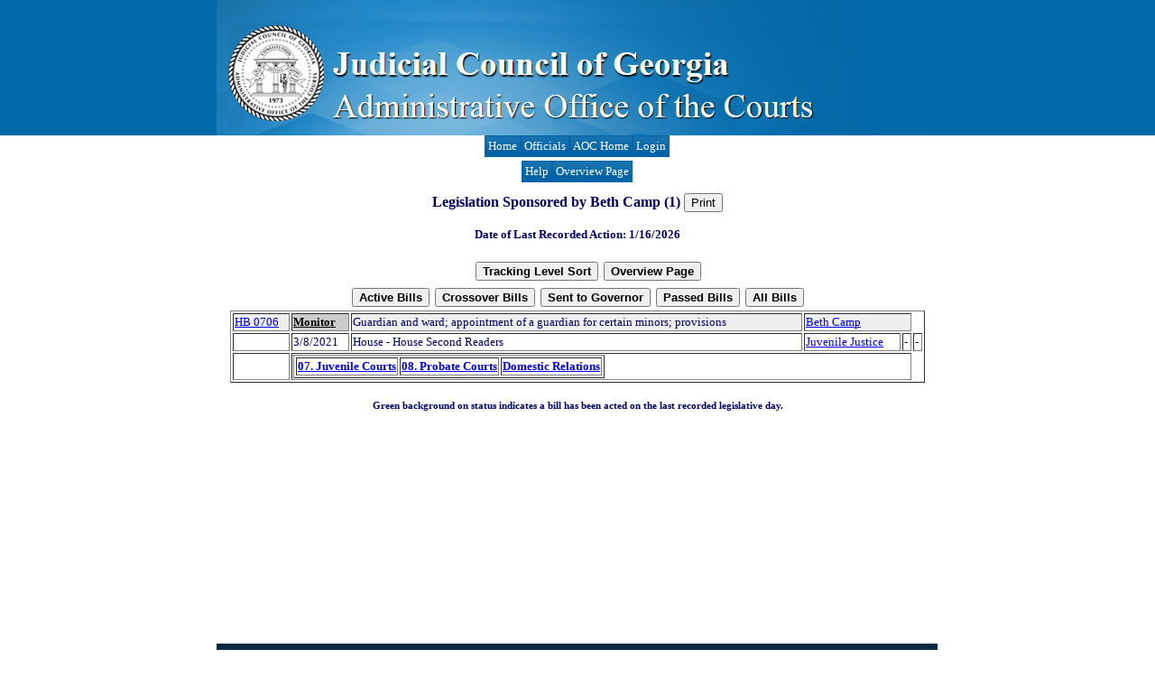

--- FILE ---
content_type: text/html; charset=utf-8
request_url: http://www.ciclt.net/sn/leg/l_list.aspx?ClientCode=aoc&SearchType=Sponsor&L_Sponsor=Beth%20Camp&L_State=ga&L_Session=2021-2022
body_size: 5134
content:


<!DOCTYPE html PUBLIC "-//W3C//DTD XHTML 1.0 Transitional//EN" "http://www.w3.org/TR/xhtml1/DTD/xhtml1-transitional.dtd">

<html xmlns="http://www.w3.org/1999/xhtml" >
<head><title>
	List Legislation
</title><link rel="stylesheet" type="text/css" href="/sn/clt/aoc/StyleSheet.css" title="Default" /><link rel="Stylesheet" type="text/css" href="../events2/events_style/aoc/jquery-ui.css" /></head>
<body id="MPBody" style="margin-top: 0; background-color: #ffffff; background-image: url(/ul/aoc/aoc_sidebar01.png); background-repeat:  repeat-x; margin-top: 0;">
<script type="text/javascript" src="/milonic/milonic_src.js"></script>
<param copyright="JavaScript Menu by Milonic - http://www.milonic.com"></param>
<script type="text/javascript"></script>
<script language=JavaScript src="/milonic/mmenudom.js"></script>
<script type="text/javascript" src="/sn/clt/aoc/Menu_Public.js"></script>

<!-- Header Section -->
<center>

<!-- Header Section -->
<center>
<table cellpadding="0" cellspacing="0" width="800" style="background-color: #ffffff;">
    <tr>
        <td valign="top" style="height: 150px;">
            <img alt="" src="/ul/aoc/aoc_header01.png" />
        </td>
    </tr>
    <tr>
<!-- Body Section -->
        <td valign="top" align="center">
            
    <SCRIPT TYPE="text/javascript">
with(new menuname("GWSub")){
style=menuStyle;
alwaysvisible=1;
top=178;
screenposition="center";
orientation="horizontal";
aI("text=Help;url=/sn/clt/clthelp/hpage.aspx?ClientCode=clthelp&H_Key=l_list&H_System=net&H_Type=Start;target=_blank;");
aI("text=Overview Page;url=/sn/leg/l_main.aspx?ClientCode=aoc&L_Session=&L_Prior=&L_State=&L_StateName=;");
}
drawMenus();
</SCRIPT>
<br /><br />
    <center>
<br />
<form method="post" action="./l_list.aspx?ClientCode=aoc&amp;SearchType=Sponsor&amp;L_Sponsor=Beth+Camp&amp;L_State=ga&amp;L_Session=2021-2022" id="form1">
<div class="aspNetHidden">
<input type="hidden" name="__VIEWSTATE" id="__VIEWSTATE" value="/[base64]/[base64]/[base64]/[base64]" />
</div>

<div class="aspNetHidden">

	<input type="hidden" name="__VIEWSTATEGENERATOR" id="__VIEWSTATEGENERATOR" value="3D4FEE01" />
</div>


    <h3>
        Legislation Sponsored by Beth Camp (1) 
        
        
        
        <input type="submit" name="ctl00$ContentPlaceHolder1$butPrint" value="Print" onclick="window.open(&#39;/sn/leg/l_listprint.aspx?L_Session=2021-2022&amp;ClientCode=aoc&amp;SchStr=&amp;StartDate=&amp;EndDate=&amp;SearchType=Sponsor&amp;L_Title=&amp;L_State=ga&amp;LC_Code=&amp;L_Sponsor=Beth Camp&#39;,&#39;_blank&#39;);" id="ContentPlaceHolder1_butPrint" />
        
        
        
        
        <br />
        
        
   </h3>
    <h4>Date of Last Recorded Action: 1/16/2026</h4>
    <h3></h3>

    <table cellpadding="2" cellspacing="2"><tr>
        <td></td>
        <td></td>
        <td></td>
        <td></td>
        <td><input type="submit" name="ctl00$ContentPlaceHolder1$butSortType" value="Tracking Level Sort" id="ContentPlaceHolder1_butSortType" style="font-weight:bold;" /></td>
        <td><input type="submit" name="ctl00$ContentPlaceHolder1$butOverviewPage" value="Overview Page" id="ContentPlaceHolder1_butOverviewPage" style="font-weight:bold;" /></td>
    </tr></table>
    <table cellpadding="2" cellspacing="2"><tr>
        <td><input type="submit" name="ctl00$ContentPlaceHolder1$butActiveBills" value="Active Bills" id="ContentPlaceHolder1_butActiveBills" style="font-weight:bold;" /></td>
        <td><input type="submit" name="ctl00$ContentPlaceHolder1$butCrossOverBills" value="Crossover Bills" id="ContentPlaceHolder1_butCrossOverBills" style="font-weight:bold;" /></td>
        <td><input type="submit" name="ctl00$ContentPlaceHolder1$butSentToGovernor" value="Sent to Governor" id="ContentPlaceHolder1_butSentToGovernor" style="font-weight:bold;" /></td>
        <td><input type="submit" name="ctl00$ContentPlaceHolder1$butPassedBills" value="Passed Bills" id="ContentPlaceHolder1_butPassedBills" style="font-weight:bold;" /></td>
        <td><input type="submit" name="ctl00$ContentPlaceHolder1$butAllBills" value="All Bills" id="ContentPlaceHolder1_butAllBills" style="font-weight:bold;" /></td>
    </tr></table>
    <table border=1 width="770"><tr bgcolor="#EEEEEE"><td valign="top" nowrap><a href="http://www.ciclt.net/sn/leg/l_detail2.aspx?ClientCode=aoc&L_State=ga&L_Session=2021-2022&L_ID=2227450" >HB 0706</a></td>
<th bgcolor="#CCCCCC" valign="top" align="left"><a style='color:#000' href="l_list.aspx?L_Session=2021-2022&ClientCode=aoc&SchStr=4&SearchType=TL&L_Title=Monitor&L_State=ga">Monitor</a></th><td align="left" valign="top">Guardian and ward; appointment of a guardian for certain minors; provisions</td>
<td align="left" colspan=2 valilgn="top"><a href="/sn/leg/l_list.aspx?ClientCode=aoc&SearchType=Sponsor&L_Sponsor=Beth Camp&L_State=ga&L_Session=2021-2022">Beth Camp</a></td>
</tr><tr><td></td>
<td align="left" valign="top">3/8/2021</td>
<td align="left" valign="top">House - House Second Readers</td>
<td align="left" valilgn="top"><a href="/sn/leg/l_list.aspx?ClientCode=aoc&SearchType=HouseCom&L_Committee=Juvenile Justice&L_State=ga&L_Session=2021-2022">Juvenile Justice</a></td>
<td align="left" valign="top">-</td><td align="left" valign="top">-</td></tr><tr><td></td><td colspan=4 align="left">
<table border="1"><tr>
<td align="left"><b><a href="/sn/leg/l_list.aspx?ClientCode=aoc&SearchType=LC_Code&LC_Code=juvenile&KWName=&L_State=ga&L_Session=2021-2022">07. Juvenile Courts</a></b></td>
<td align="left"><b><a href="/sn/leg/l_list.aspx?ClientCode=aoc&SearchType=LC_Code&LC_Code=probate&KWName=&L_State=ga&L_Session=2021-2022">08. Probate Courts</a></b></td>
<td align="left"><b><a href="/sn/leg/l_list.aspx?ClientCode=aoc&SearchType=LC_Code&LC_Code=31989&KWName=&L_State=ga&L_Session=2021-2022">Domestic Relations </a></b></td>
</tr></table></td>
</tr></table>
<h5>Green background on status indicates a bill has been acted on the last recorded legislative day.</h5>
    <br />
    
    
    <br />
    <br />
    <br />
    
     <br />
     
   
       <div>

</div>

       <div>

</div>
  
    
    


</form>
</center>

            <br />
            <br />
            <br />
            <br />
            <br />
            <br />
            <br />
            <br />
            <br />
            <br />
            
        </td></tr>
        <tr>
            <td align="center" valign="bottom" width="800"><img alt="" style="margin-top: 0;" src="/ul/aoc/aoc_footer01.png" /></td>
        </tr>
</table>
</center>

</body>
</html>


--- FILE ---
content_type: text/css
request_url: http://www.ciclt.net/sn/clt/aoc/StyleSheet.css
body_size: 1276
content:
#dhtmlgoodies_tooltip
{
		background-color:#EEE;
		border:1px solid #000;
		position:absolute;
		display:none;
		z-index:20000;
		padding:2px;
		font-size:0.9em;
		-moz-border-radius:6px;	/* Rounded edges in Firefox */
		font-family: Arial;
		
}
#dhtmlgoodies_tooltipShadow
{
		position:absolute;
		background-color:#555;
		display:none;
		z-index:10000;
		opacity:0.7;
		filter:alpha(opacity=70);
		-khtml-opacity: 0.7;
		-moz-opacity: 0.7;
		-moz-border-radius:6px;	/* Rounded edges in Firefox */
}
BODY
{
	color: #000066;
	background-color: White;
	padding-right: 0px;
	padding-left: 0px;
	padding-bottom: 0px;
	margin: 0px;
	font-size: 10pt;
	padding-top: 0px;
	font-family: Verdana;
}


.background
{
	background-color: transparent;
}

.calendar
{
	border-right: #000066 thin solid;
	border-top: #000066 thin solid;
	border-left: #000066 thin solid;
	border-bottom: #000066 thin solid;
}

.calendarheader
{
	color: white;
	background-color: #336699;
	font-size: 18pt;
	/*background-image: url(images/gssatesting2samp.JPG);*/
}
.calendarothermonthday
{
	color: black;
	background-color: #a9a9a9;
	border-right: black thin solid;
	border-top: black thin solid;
	border-left: black thin solid;
	border-bottom: black thin solid;
}
.calendarselectedday
{
	color: white;
	background-color: #800080;
}

.calendarnextprev
{
	
}

/*formTable*/
.formTable
{
	/*
	border-right: #cc0066 thick groove;
	border-top: #cc0066 thick groove;
	border-left: #cc0066 thick groove;
	border-bottom: #cc0066 thick groove;
    */
}
.grid
{
	
}
.gridHeader
{
	
}
.gridHeaderLeftItem
{
	background-position: left center;
	background-image: url(images/RoundLeftSideSmall.JPG);
	background-repeat: no-repeat;
	background-color: #336699;
	color: White;
	text-decoration: underline;
}
.gridHeaderRightItem
{
	background-position: right center;
	background-image: url(images/RoundRightSideSmall.JPG);
	background-repeat: no-repeat;
	background-color: #336699;
	color: White;
	text-decoration: underline;
}

.gridHeaderMiddleItem
{
	background-color: #336699;
	color: White;
	text-decoration: underline;
}

.gridRowStyle
{
}
.gridAlternatingRowStyle
{
	background-color: #e6e6fa;
}
.menuLabelMousedOverMiddle
{
	background-color: white;
	color: #000066;
	text-decoration: underline;
}
.menuLabelNotSelectedMiddle
{
	color: White;
	background-color: #336699; 	
}
.menuLabelMousedOverLeft
{
	background-color: white;
	color: #000066;	
	text-decoration: underline;
}
.menuLabelNotSelectedLeft
{
	background-position: left 50%;
	background-image: url(images/RoundLeftSideSmall.JPG);
	background-repeat: no-repeat;
	background-color: #336699;
	color: White;	
}
.menuLabelMousedOverRight
{
	background-color: White;
	color: #000066;
	text-decoration: underline;		
}
.menuLabelNotSelectedRight
{
	background-position: right center;
	background-image: url(images/RoundRightSideSmall.JPG);
	background-repeat: no-repeat;
	background-color: #336699;
	color: White;	
}

.mmenuOff1
{
	background: #0038AD;
	color: #FFFFFF;
	font-style: normal;
	font-weight: bold;
	font-family: arial,tahoma,serif;
	font-size: 11px;
	margin: 0px;
	padding: 3px;
	text-decoration: none;
} 
      
.mmenuOn1
{
	background: #ffffff;
	color: #0038AD;
	font-style: normal;
	font-weight: bold;
	font-family: arial,tahoma,serif;
	font-size: 11px;
	margin: 0px;
	padding: 3px;
	text-decoration: none;
}	 

    
.mmenuOn1page
{
	background: #ffffff;
	color: #00349A;
	font-style: normal;
	font-weight: bold;
	font-family: arial,tahoma,serif;
	font-size: 11px;
	margin: 0px;
	padding: 3px;
	text-decoration: none;
}	

.mmenuOff1page
{
	background: #00349A;
	color: #ffffff;
	font-style: normal;
	font-weight: bold;
	font-family: arial,tahoma,serif;
	font-size: 11px;
	margin: 0px;
	padding: 3px;
	text-decoration: none;
}

.tCDescription
{
	background-position: left 50%;
	background-image: url(images/RoundLeftSideSmall.JPG);
	background-repeat: no-repeat;
	background-color: #336699;
}

.tCDescriptionLabel
{
	color: white;
}
.tCInput
{
	color: White;
	/*
	border-right: #cc0066 thin solid;
	border-top: #cc0066 thin solid;
	border-left: #cc0066 thin solid;
	border-bottom: #cc0066 thin solid;
	*/
}


  









--- FILE ---
content_type: application/javascript
request_url: http://www.ciclt.net/sn/clt/aoc/Menu_Public.js
body_size: 2214
content:
_menuCloseDelay=500           // The time delay for menus to remain visible on mouse out
_menuOpenDelay=150            // The time delay before menus open on mouse over
_subOffsetTop=10              // Sub menu top offset
_subOffsetLeft=-10            // Sub menu left offset


with (menuStyle1 = new mm_style()) {
    styleid = 1;
    offclass = "ui-state-default ui-corner-all";
    onclass = "ui-state-active ui-corner-all";
    padding = 3;
}

with (menuStyle = new mm_style()) {
    styleid = 3;
    offclass = "ui-state-default ui-corner-all";
    onclass = "ui-state-active ui-corner-all";
    padding = 3;
}

with (PageStyle = new mm_style()) {
    styleid = 2;
    offclass = "ui-state-default ui-corner-all";
    onclass = "ui-state-active ui-corner-all";
    padding = 3;
}

with(milonic=new menuname("Main")){
style=menuStyle1;
top=150;
screenposition="center";
orientation="horizontal";
alwaysvisible=1;
//aI("text=Legislation;showmenu=legislation;");
//aI("text=News;showmenu=news;url=/sn/new/n_main.aspx?ClientCode=doe;");
//aI("text=Calendar;showmenu=calendar;");
//aI("text=Officials;showmenu=officials;");
//aI("text=Links;url=/aoc/main.asp?PT=ref_main&Client=aoc;");
//aI("text=LGA Home;url=/sn/clt/aoc/default.aspx?ClientCode=aoc;");
aI("text=Home;url=/sn/leg/l_main.aspx?ClientCode=aoc&L_Session=&L_Prior=&L_State=ga&StateName=Georgia;");
aI("text=Officials;showmenu=officials;");
aI("text=AOC Home;url=http://www.georgiacourts.gov/;target=_blank;");
aI("text=Login;url=/sn/sec/login.aspx?ClientCode=aoc");
//aI("text=Support;url=/sn/adm/support.aspx;target=_blank;");
}

with(milonic=new menuname("news")){
style=menuStyle;
opacity="99";
aI("text=Overview Page;url=/sn/new/n_main.aspx?ClientCode=aoc;");
aI("text=General News;url=/sn/new/n_list.aspx?SearchType=NC_Code&ClientCode=aoc&NC_Code=general;");
aI("text=Legislative Updates;url=/sn/new/n_list.aspx?SearchType=NC_Code&ClientCode=aoc&NC_Code=legupd;");
}

with(milonic=new menuname("calendar")){
style=menuStyle;
opacity="99";
aI("text=Overview Page;url=/sn/cal/c_main.aspx?ClientCode=aoc;");
aI("text=Monthly Calendar;url=/sn/cal/c_monthly.aspx?ClientCode=aoc&Month=&Year=;");
aI("text=Committee Meetings;url=/sn/cal/c_list.aspx?SearchType=Upcoming&ClientCode=aoc;");
}

with(milonic=new menuname("legislation")){
style=menuStyle;
aI("text=Overview Page;url=/sn/leg/l_main.aspx?ClientCode=aoc&L_Session=&L_Prior=&L_State=ga&StateName=Georgia;");
aI("text=Tracking Level;showmenu=track;");
aI("text=Bill Number;showmenu=billno;");
aI("text=Courts;showmenu=courts;");
aI("text=Issues;showmenu=issues;");
}

with(milonic=new menuname("track")){
style=menuStyle;
opacity="99";
aI("text=Hot;align=center;oncolor=#000000;offcolor=#000000;offbgcolor=Red;onbgcolor=Red;url=/sn/leg/l_list.aspx?SearchType=TL&SchStr=1&L_Title=Hot&ClientCode=aoc;");
aI("text=Work;align=center;oncolor=#000000;offcolor=#000000;offbgcolor=#FFB432;onbgcolor=#FFB432;url=/sn/leg/l_list.aspx?SearchType=TL&SchStr=2&L_Title=Work&ClientCode=aoc;");
aI("text=Watch;align=center;oncolor=#000000;offcolor=#000000;offbgcolor=Yellow;onbgcolor=Yellow;url=/sn/leg/l_list.aspx?SearchType=TL&SchStr=3&L_Title=Watch&ClientCode=aoc;");
aI("text=Monitor;align=center;oncolor=#000000;offcolor=#000000;offbgcolor=#CCCCCC;onbgcolor=#CCCCCC;url=/sn/leg/l_list.aspx?SearchType=TL&SchStr=4&L_Title=Monitor&ClientCode=aoc;");
aI("text=Passed;align=center;oncolor=#000000;offcolor=#000000;offbgcolor=LightGreen;onbgcolor=LightGreen;url=/sn/leg/l_list.aspx?SearchType=TL&SchStr=6&L_Title=Passed&ClientCode=aoc;");
}

with(milonic=new menuname("billno")){
style=menuStyle;
opacity="99";
aI("text=House Bill;url=/sn/leg/l_list.aspx?SearchType=BT&ClientCode=aoc&SchStr=hb&L_Title=House Bill;");
aI("text=House Resolution;url=/sn/leg/l_list.aspx?SearchType=BT&ClientCode=aoc&SchStr=hr&L_Title=House Resolution;");
aI("text=Senate Bill;url=/sn/leg/l_list.aspx?SearchType=BT&ClientCode=aoc&SchStr=sb&L_Title=Senate Bill;");
aI("text=Senate Resolution;url=/sn/leg/l_list.aspx?SearchType=BT&ClientCode=aoc&SchStr=sr&L_Title=Senate Resolution;");
}

with(milonic=new menuname("courts")){
style=menuStyle;
opacity="99";
aI("text=Courts - 01. Supreme Court;url=/sn/leg/l_list.aspx?SearchType=LC_Code&ClientCode=aoc&LC_Code=supreme;");
aI("text=Courts - 02. Court of Appeals;url=/sn/leg/l_list.aspx?SearchType=LC_Code&ClientCode=aoc&LC_Code=appeals;");
aI("text=Courts - 03. Superior Courts;url=/sn/leg/l_list.aspx?SearchType=LC_Code&ClientCode=aoc&LC_Code=superior;");
aI("text=Courts - 04. State Courts;url=/sn/leg/l_list.aspx?SearchType=LC_Code&ClientCode=aoc&LC_Code=state;");
aI("text=Courts - 05. Juvenile Courts;url=/sn/leg/l_list.aspx?SearchType=LC_Code&ClientCode=aoc&LC_Code=juvenile;");
aI("text=Courts - 06. Probate Courts;url=/sn/leg/l_list.aspx?SearchType=LC_Code&ClientCode=aoc&LC_Code=probate;");
aI("text=Courts - 07. Magistrate Courts;url=/sn/leg/l_list.aspx?SearchType=LC_Code&ClientCode=aoc&LC_Code=magistrate;");
aI("text=Courts - 08. Municipal Courts;url=/sn/leg/l_list.aspx?SearchType=LC_Code&ClientCode=aoc&LC_Code=municipal;");
aI("text=Courts - 09. All Courts;url=/sn/leg/l_list.aspx?SearchType=LC_Code&ClientCode=aoc&LC_Code=allcourts;");
aI("text=Courts - 10. Pub. Def. Stds Council;url=/sn/leg/l_list.aspx?SearchType=LC_Code&ClientCode=aoc&LC_Code=indigent;");
aI("text=Courts - 11. Superior Court Clerks;url=/sn/leg/l_list.aspx?SearchType=LC_Code&ClientCode=aoc&LC_Code=clerks;");
aI("text=Courts - 12. All Court Clerks;url=/sn/leg/l_list.aspx?SearchType=LC_Code&ClientCode=aoc&LC_Code=allclerks;");
}

with(milonic=new menuname("issues")){
style=menuStyle;
opacity="99";
aI("text=Issues - Civil;url=/sn/leg/l_list.aspx?SearchType=LC_Code&ClientCode=aoc&LC_Code=domestic;");
aI("text=Issues - Crimes;url=/sn/leg/l_list.aspx?SearchType=LC_Code&ClientCode=aoc&LC_Code=crimes;");
aI("text=Issues - Elections;url=/sn/leg/l_list.aspx?SearchType=LC_Code&ClientCode=aoc&LC_Code=election;");
aI("text=Issues - Fees, Fines and Forfeitures;url=/sn/leg/l_list.aspx?SearchType=LC_Code&ClientCode=aoc&LC_Code=fees;");
aI("text=Issues - Hunting / Fishing;url=/sn/leg/l_list.aspx?SearchType=LC_Code&ClientCode=aoc&LC_Code=huntfish;");
aI("text=Issues - Local;url=/sn/leg/l_list.aspx?SearchType=LC_Code&ClientCode=aoc&LC_Code=localleg;");
aI("text=Issues - Retirement & Compensation;url=/sn/leg/l_list.aspx?SearchType=LC_Code&ClientCode=aoc&LC_Code=retirement;");
aI("text=Issues - Sentencing;url=/sn/leg/l_list.aspx?SearchType=LC_Code&ClientCode=aoc&LC_Code=sentencing;");
aI("text=Issues - Tort;url=/sn/leg/l_list.aspx?SearchType=LC_Code&ClientCode=aoc&LC_Code=tort;");
aI("text=Issues - Traffic Law;url=/sn/leg/l_list.aspx?SearchType=LC_Code&ClientCode=aoc&LC_Code=traffic;");
}

with(milonic=new menuname("officials")){
style=menuStyle;
opacity="99";
aI("text=GA Overview;url=/sn/pol/po_main.aspx?ClientCode=aoc&State=ga&StateFips=13&StateName=Georgia;");
aI("text=GA Statewide;showmenu=statewide;");
aI("text=GA Congress;showmenu=congress;");
aI("text=GA Senate;showmenu=senate;");
aI("text=GA House;showmenu=house;");
aI("text=GA County;url=/sn/pol/pocty_list.aspx?ClientCode=aoc&State=ga&FIPS=13;");
aI("text=GA District Lookup;url=/sn/pol/po_districtlookup.aspx?ClientCode=aoc&State=ga&FIPS=13;");
aI("text=GA Birthday List;url=/sn/pol/po_bdlist.aspx?ClientCode=aoc&State=ga&FIPS=13;");
}

with(milonic=new menuname("statewide")){
style=menuStyle;
opacity="99";
aI("text=GA By Name;url=/sn/pol/po_list.aspx?ClientCode=aoc&State=Ga&List=Statewide&Title=Statewide%20by%20Name;");
aI("text=GA Democrats;url=/sn/pol/po_list.aspx?ClientCode=aoc&State=Ga&List=Statewide&Party=D&Title=Statewide%20Democrats;");
aI("text=GA Republicans;url=/sn/pol/po_list.aspx?ClientCode=aoc&State=Ga&List=Statewide&Party=R&Title=Statewide%20Republicans;");
}

with(milonic=new menuname("congress")){
style=menuStyle;
opacity="99";
aI("text=GA By Name;url=/sn/pol/po_list.aspx?ClientCode=aoc&State=Ga&List=congress&Title=Congress%20by%20Name;");
aI("text=GA By District;url=/sn/pol/po_list.aspx?ClientCode=aoc&State=Ga&List=congressdl&Title=Congress%20by%20District;");
aI("text=GA Democrats;url=/sn/pol/po_list.aspx?ClientCode=aoc&State=Ga&List=congress&Party=D&Title=Congress%20-%20Democrats;");
aI("text=GA Republicans;url=/sn/pol/po_list.aspx?ClientCode=aoc&State=Ga&List=congress&Party=R&Title=Congress%20-%20Republicans;");
}

with(milonic=new menuname("senate")){
style=menuStyle;
opacity="99";
aI("text=GA By Name;url=/sn/pol/po_list.aspx?ClientCode=aoc&State=Ga&List=stsenate&Title=Senate%20by%20Name;");
aI("text=GA By District;url=/sn/pol/po_list.aspx?ClientCode=aoc&State=Ga&List=stsenatedl&Title=Senate%20by%20District;");
aI("text=GA Democrats;url=/sn/pol/po_list.aspx?ClientCode=aoc&State=Ga&List=stsenate&Party=D&Title=Senate%20by%20Name;");
aI("text=GA Republicans;url=/sn/pol/po_list.aspx?ClientCode=aoc&State=Ga&List=stsenate&Party=R&Title=Senate%20by%20Name;");
aI("text=GA Committees;url=/sn/pol/poc_list.aspx?ClientCode=aoc&ComState=ga&ComChamber=State%20Senate;");
}

with(milonic=new menuname("house")){
style=menuStyle;
opacity="99";
aI("text=GA By Name;url=/sn/pol/po_list.aspx?ClientCode=aoc&State=Ga&List=sthouse&Title=House%20of%20Represenatives%20by%20Name;");
aI("text=GA By District;url=/sn/pol/po_list.aspx?ClientCode=aoc&State=Ga&List=sthousedl&Title=House%20of%20Represenatives%20by%20District;");
aI("text=GA Democrats;url=/sn/pol/po_list.aspx?ClientCode=aoc&State=Ga&List=sthouse&Party=D&Title=House%20of%20Represenatives%20by%20Name;");
aI("text=GA Republicans;url=/sn/pol/po_list.aspx?ClientCode=aoc&State=Ga&List=sthouse&Party=R&Title=House%20of%20Represenatives%20by%20Name;");
aI("text=GA Committees;url=/sn/pol/poc_list.aspx?ClientCode=aoc&ComState=ga&ComChamber=State%20House;");
}

drawMenus();

